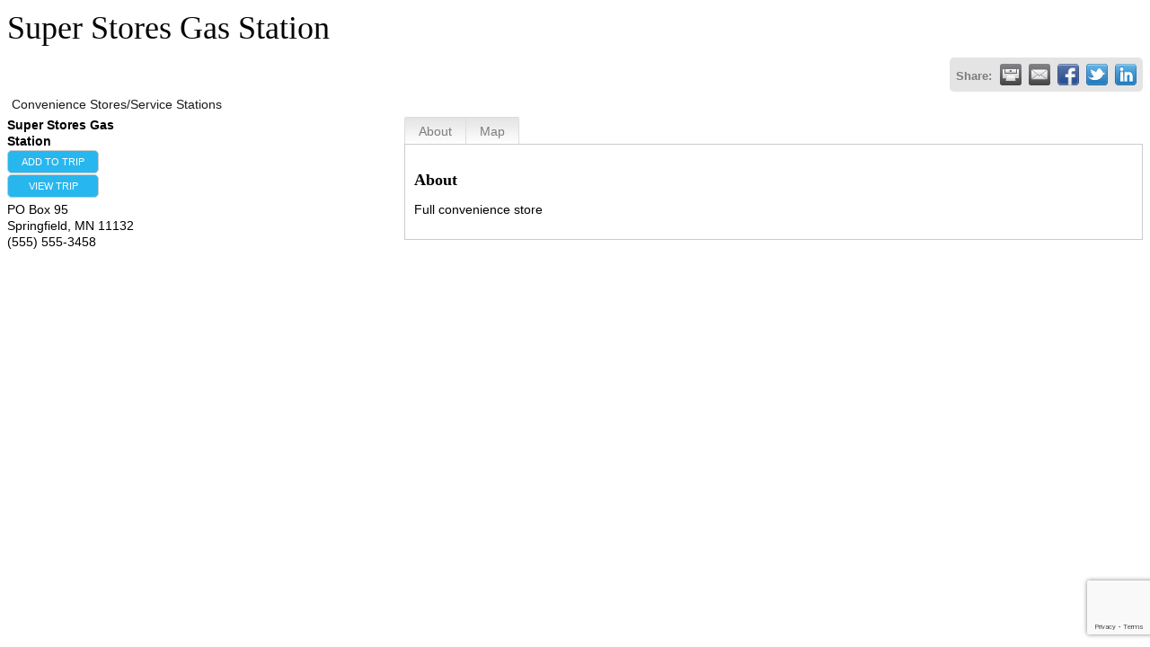

--- FILE ---
content_type: text/html; charset=utf-8
request_url: https://www.google.com/recaptcha/enterprise/anchor?ar=1&k=6LfI_T8rAAAAAMkWHrLP_GfSf3tLy9tKa839wcWa&co=aHR0cDovL2tiLm1pY3JvbmV0b25saW5lLmNvbTo4MA..&hl=en&v=PoyoqOPhxBO7pBk68S4YbpHZ&size=invisible&anchor-ms=20000&execute-ms=30000&cb=2ly5qtiw26n3
body_size: 48937
content:
<!DOCTYPE HTML><html dir="ltr" lang="en"><head><meta http-equiv="Content-Type" content="text/html; charset=UTF-8">
<meta http-equiv="X-UA-Compatible" content="IE=edge">
<title>reCAPTCHA</title>
<style type="text/css">
/* cyrillic-ext */
@font-face {
  font-family: 'Roboto';
  font-style: normal;
  font-weight: 400;
  font-stretch: 100%;
  src: url(//fonts.gstatic.com/s/roboto/v48/KFO7CnqEu92Fr1ME7kSn66aGLdTylUAMa3GUBHMdazTgWw.woff2) format('woff2');
  unicode-range: U+0460-052F, U+1C80-1C8A, U+20B4, U+2DE0-2DFF, U+A640-A69F, U+FE2E-FE2F;
}
/* cyrillic */
@font-face {
  font-family: 'Roboto';
  font-style: normal;
  font-weight: 400;
  font-stretch: 100%;
  src: url(//fonts.gstatic.com/s/roboto/v48/KFO7CnqEu92Fr1ME7kSn66aGLdTylUAMa3iUBHMdazTgWw.woff2) format('woff2');
  unicode-range: U+0301, U+0400-045F, U+0490-0491, U+04B0-04B1, U+2116;
}
/* greek-ext */
@font-face {
  font-family: 'Roboto';
  font-style: normal;
  font-weight: 400;
  font-stretch: 100%;
  src: url(//fonts.gstatic.com/s/roboto/v48/KFO7CnqEu92Fr1ME7kSn66aGLdTylUAMa3CUBHMdazTgWw.woff2) format('woff2');
  unicode-range: U+1F00-1FFF;
}
/* greek */
@font-face {
  font-family: 'Roboto';
  font-style: normal;
  font-weight: 400;
  font-stretch: 100%;
  src: url(//fonts.gstatic.com/s/roboto/v48/KFO7CnqEu92Fr1ME7kSn66aGLdTylUAMa3-UBHMdazTgWw.woff2) format('woff2');
  unicode-range: U+0370-0377, U+037A-037F, U+0384-038A, U+038C, U+038E-03A1, U+03A3-03FF;
}
/* math */
@font-face {
  font-family: 'Roboto';
  font-style: normal;
  font-weight: 400;
  font-stretch: 100%;
  src: url(//fonts.gstatic.com/s/roboto/v48/KFO7CnqEu92Fr1ME7kSn66aGLdTylUAMawCUBHMdazTgWw.woff2) format('woff2');
  unicode-range: U+0302-0303, U+0305, U+0307-0308, U+0310, U+0312, U+0315, U+031A, U+0326-0327, U+032C, U+032F-0330, U+0332-0333, U+0338, U+033A, U+0346, U+034D, U+0391-03A1, U+03A3-03A9, U+03B1-03C9, U+03D1, U+03D5-03D6, U+03F0-03F1, U+03F4-03F5, U+2016-2017, U+2034-2038, U+203C, U+2040, U+2043, U+2047, U+2050, U+2057, U+205F, U+2070-2071, U+2074-208E, U+2090-209C, U+20D0-20DC, U+20E1, U+20E5-20EF, U+2100-2112, U+2114-2115, U+2117-2121, U+2123-214F, U+2190, U+2192, U+2194-21AE, U+21B0-21E5, U+21F1-21F2, U+21F4-2211, U+2213-2214, U+2216-22FF, U+2308-230B, U+2310, U+2319, U+231C-2321, U+2336-237A, U+237C, U+2395, U+239B-23B7, U+23D0, U+23DC-23E1, U+2474-2475, U+25AF, U+25B3, U+25B7, U+25BD, U+25C1, U+25CA, U+25CC, U+25FB, U+266D-266F, U+27C0-27FF, U+2900-2AFF, U+2B0E-2B11, U+2B30-2B4C, U+2BFE, U+3030, U+FF5B, U+FF5D, U+1D400-1D7FF, U+1EE00-1EEFF;
}
/* symbols */
@font-face {
  font-family: 'Roboto';
  font-style: normal;
  font-weight: 400;
  font-stretch: 100%;
  src: url(//fonts.gstatic.com/s/roboto/v48/KFO7CnqEu92Fr1ME7kSn66aGLdTylUAMaxKUBHMdazTgWw.woff2) format('woff2');
  unicode-range: U+0001-000C, U+000E-001F, U+007F-009F, U+20DD-20E0, U+20E2-20E4, U+2150-218F, U+2190, U+2192, U+2194-2199, U+21AF, U+21E6-21F0, U+21F3, U+2218-2219, U+2299, U+22C4-22C6, U+2300-243F, U+2440-244A, U+2460-24FF, U+25A0-27BF, U+2800-28FF, U+2921-2922, U+2981, U+29BF, U+29EB, U+2B00-2BFF, U+4DC0-4DFF, U+FFF9-FFFB, U+10140-1018E, U+10190-1019C, U+101A0, U+101D0-101FD, U+102E0-102FB, U+10E60-10E7E, U+1D2C0-1D2D3, U+1D2E0-1D37F, U+1F000-1F0FF, U+1F100-1F1AD, U+1F1E6-1F1FF, U+1F30D-1F30F, U+1F315, U+1F31C, U+1F31E, U+1F320-1F32C, U+1F336, U+1F378, U+1F37D, U+1F382, U+1F393-1F39F, U+1F3A7-1F3A8, U+1F3AC-1F3AF, U+1F3C2, U+1F3C4-1F3C6, U+1F3CA-1F3CE, U+1F3D4-1F3E0, U+1F3ED, U+1F3F1-1F3F3, U+1F3F5-1F3F7, U+1F408, U+1F415, U+1F41F, U+1F426, U+1F43F, U+1F441-1F442, U+1F444, U+1F446-1F449, U+1F44C-1F44E, U+1F453, U+1F46A, U+1F47D, U+1F4A3, U+1F4B0, U+1F4B3, U+1F4B9, U+1F4BB, U+1F4BF, U+1F4C8-1F4CB, U+1F4D6, U+1F4DA, U+1F4DF, U+1F4E3-1F4E6, U+1F4EA-1F4ED, U+1F4F7, U+1F4F9-1F4FB, U+1F4FD-1F4FE, U+1F503, U+1F507-1F50B, U+1F50D, U+1F512-1F513, U+1F53E-1F54A, U+1F54F-1F5FA, U+1F610, U+1F650-1F67F, U+1F687, U+1F68D, U+1F691, U+1F694, U+1F698, U+1F6AD, U+1F6B2, U+1F6B9-1F6BA, U+1F6BC, U+1F6C6-1F6CF, U+1F6D3-1F6D7, U+1F6E0-1F6EA, U+1F6F0-1F6F3, U+1F6F7-1F6FC, U+1F700-1F7FF, U+1F800-1F80B, U+1F810-1F847, U+1F850-1F859, U+1F860-1F887, U+1F890-1F8AD, U+1F8B0-1F8BB, U+1F8C0-1F8C1, U+1F900-1F90B, U+1F93B, U+1F946, U+1F984, U+1F996, U+1F9E9, U+1FA00-1FA6F, U+1FA70-1FA7C, U+1FA80-1FA89, U+1FA8F-1FAC6, U+1FACE-1FADC, U+1FADF-1FAE9, U+1FAF0-1FAF8, U+1FB00-1FBFF;
}
/* vietnamese */
@font-face {
  font-family: 'Roboto';
  font-style: normal;
  font-weight: 400;
  font-stretch: 100%;
  src: url(//fonts.gstatic.com/s/roboto/v48/KFO7CnqEu92Fr1ME7kSn66aGLdTylUAMa3OUBHMdazTgWw.woff2) format('woff2');
  unicode-range: U+0102-0103, U+0110-0111, U+0128-0129, U+0168-0169, U+01A0-01A1, U+01AF-01B0, U+0300-0301, U+0303-0304, U+0308-0309, U+0323, U+0329, U+1EA0-1EF9, U+20AB;
}
/* latin-ext */
@font-face {
  font-family: 'Roboto';
  font-style: normal;
  font-weight: 400;
  font-stretch: 100%;
  src: url(//fonts.gstatic.com/s/roboto/v48/KFO7CnqEu92Fr1ME7kSn66aGLdTylUAMa3KUBHMdazTgWw.woff2) format('woff2');
  unicode-range: U+0100-02BA, U+02BD-02C5, U+02C7-02CC, U+02CE-02D7, U+02DD-02FF, U+0304, U+0308, U+0329, U+1D00-1DBF, U+1E00-1E9F, U+1EF2-1EFF, U+2020, U+20A0-20AB, U+20AD-20C0, U+2113, U+2C60-2C7F, U+A720-A7FF;
}
/* latin */
@font-face {
  font-family: 'Roboto';
  font-style: normal;
  font-weight: 400;
  font-stretch: 100%;
  src: url(//fonts.gstatic.com/s/roboto/v48/KFO7CnqEu92Fr1ME7kSn66aGLdTylUAMa3yUBHMdazQ.woff2) format('woff2');
  unicode-range: U+0000-00FF, U+0131, U+0152-0153, U+02BB-02BC, U+02C6, U+02DA, U+02DC, U+0304, U+0308, U+0329, U+2000-206F, U+20AC, U+2122, U+2191, U+2193, U+2212, U+2215, U+FEFF, U+FFFD;
}
/* cyrillic-ext */
@font-face {
  font-family: 'Roboto';
  font-style: normal;
  font-weight: 500;
  font-stretch: 100%;
  src: url(//fonts.gstatic.com/s/roboto/v48/KFO7CnqEu92Fr1ME7kSn66aGLdTylUAMa3GUBHMdazTgWw.woff2) format('woff2');
  unicode-range: U+0460-052F, U+1C80-1C8A, U+20B4, U+2DE0-2DFF, U+A640-A69F, U+FE2E-FE2F;
}
/* cyrillic */
@font-face {
  font-family: 'Roboto';
  font-style: normal;
  font-weight: 500;
  font-stretch: 100%;
  src: url(//fonts.gstatic.com/s/roboto/v48/KFO7CnqEu92Fr1ME7kSn66aGLdTylUAMa3iUBHMdazTgWw.woff2) format('woff2');
  unicode-range: U+0301, U+0400-045F, U+0490-0491, U+04B0-04B1, U+2116;
}
/* greek-ext */
@font-face {
  font-family: 'Roboto';
  font-style: normal;
  font-weight: 500;
  font-stretch: 100%;
  src: url(//fonts.gstatic.com/s/roboto/v48/KFO7CnqEu92Fr1ME7kSn66aGLdTylUAMa3CUBHMdazTgWw.woff2) format('woff2');
  unicode-range: U+1F00-1FFF;
}
/* greek */
@font-face {
  font-family: 'Roboto';
  font-style: normal;
  font-weight: 500;
  font-stretch: 100%;
  src: url(//fonts.gstatic.com/s/roboto/v48/KFO7CnqEu92Fr1ME7kSn66aGLdTylUAMa3-UBHMdazTgWw.woff2) format('woff2');
  unicode-range: U+0370-0377, U+037A-037F, U+0384-038A, U+038C, U+038E-03A1, U+03A3-03FF;
}
/* math */
@font-face {
  font-family: 'Roboto';
  font-style: normal;
  font-weight: 500;
  font-stretch: 100%;
  src: url(//fonts.gstatic.com/s/roboto/v48/KFO7CnqEu92Fr1ME7kSn66aGLdTylUAMawCUBHMdazTgWw.woff2) format('woff2');
  unicode-range: U+0302-0303, U+0305, U+0307-0308, U+0310, U+0312, U+0315, U+031A, U+0326-0327, U+032C, U+032F-0330, U+0332-0333, U+0338, U+033A, U+0346, U+034D, U+0391-03A1, U+03A3-03A9, U+03B1-03C9, U+03D1, U+03D5-03D6, U+03F0-03F1, U+03F4-03F5, U+2016-2017, U+2034-2038, U+203C, U+2040, U+2043, U+2047, U+2050, U+2057, U+205F, U+2070-2071, U+2074-208E, U+2090-209C, U+20D0-20DC, U+20E1, U+20E5-20EF, U+2100-2112, U+2114-2115, U+2117-2121, U+2123-214F, U+2190, U+2192, U+2194-21AE, U+21B0-21E5, U+21F1-21F2, U+21F4-2211, U+2213-2214, U+2216-22FF, U+2308-230B, U+2310, U+2319, U+231C-2321, U+2336-237A, U+237C, U+2395, U+239B-23B7, U+23D0, U+23DC-23E1, U+2474-2475, U+25AF, U+25B3, U+25B7, U+25BD, U+25C1, U+25CA, U+25CC, U+25FB, U+266D-266F, U+27C0-27FF, U+2900-2AFF, U+2B0E-2B11, U+2B30-2B4C, U+2BFE, U+3030, U+FF5B, U+FF5D, U+1D400-1D7FF, U+1EE00-1EEFF;
}
/* symbols */
@font-face {
  font-family: 'Roboto';
  font-style: normal;
  font-weight: 500;
  font-stretch: 100%;
  src: url(//fonts.gstatic.com/s/roboto/v48/KFO7CnqEu92Fr1ME7kSn66aGLdTylUAMaxKUBHMdazTgWw.woff2) format('woff2');
  unicode-range: U+0001-000C, U+000E-001F, U+007F-009F, U+20DD-20E0, U+20E2-20E4, U+2150-218F, U+2190, U+2192, U+2194-2199, U+21AF, U+21E6-21F0, U+21F3, U+2218-2219, U+2299, U+22C4-22C6, U+2300-243F, U+2440-244A, U+2460-24FF, U+25A0-27BF, U+2800-28FF, U+2921-2922, U+2981, U+29BF, U+29EB, U+2B00-2BFF, U+4DC0-4DFF, U+FFF9-FFFB, U+10140-1018E, U+10190-1019C, U+101A0, U+101D0-101FD, U+102E0-102FB, U+10E60-10E7E, U+1D2C0-1D2D3, U+1D2E0-1D37F, U+1F000-1F0FF, U+1F100-1F1AD, U+1F1E6-1F1FF, U+1F30D-1F30F, U+1F315, U+1F31C, U+1F31E, U+1F320-1F32C, U+1F336, U+1F378, U+1F37D, U+1F382, U+1F393-1F39F, U+1F3A7-1F3A8, U+1F3AC-1F3AF, U+1F3C2, U+1F3C4-1F3C6, U+1F3CA-1F3CE, U+1F3D4-1F3E0, U+1F3ED, U+1F3F1-1F3F3, U+1F3F5-1F3F7, U+1F408, U+1F415, U+1F41F, U+1F426, U+1F43F, U+1F441-1F442, U+1F444, U+1F446-1F449, U+1F44C-1F44E, U+1F453, U+1F46A, U+1F47D, U+1F4A3, U+1F4B0, U+1F4B3, U+1F4B9, U+1F4BB, U+1F4BF, U+1F4C8-1F4CB, U+1F4D6, U+1F4DA, U+1F4DF, U+1F4E3-1F4E6, U+1F4EA-1F4ED, U+1F4F7, U+1F4F9-1F4FB, U+1F4FD-1F4FE, U+1F503, U+1F507-1F50B, U+1F50D, U+1F512-1F513, U+1F53E-1F54A, U+1F54F-1F5FA, U+1F610, U+1F650-1F67F, U+1F687, U+1F68D, U+1F691, U+1F694, U+1F698, U+1F6AD, U+1F6B2, U+1F6B9-1F6BA, U+1F6BC, U+1F6C6-1F6CF, U+1F6D3-1F6D7, U+1F6E0-1F6EA, U+1F6F0-1F6F3, U+1F6F7-1F6FC, U+1F700-1F7FF, U+1F800-1F80B, U+1F810-1F847, U+1F850-1F859, U+1F860-1F887, U+1F890-1F8AD, U+1F8B0-1F8BB, U+1F8C0-1F8C1, U+1F900-1F90B, U+1F93B, U+1F946, U+1F984, U+1F996, U+1F9E9, U+1FA00-1FA6F, U+1FA70-1FA7C, U+1FA80-1FA89, U+1FA8F-1FAC6, U+1FACE-1FADC, U+1FADF-1FAE9, U+1FAF0-1FAF8, U+1FB00-1FBFF;
}
/* vietnamese */
@font-face {
  font-family: 'Roboto';
  font-style: normal;
  font-weight: 500;
  font-stretch: 100%;
  src: url(//fonts.gstatic.com/s/roboto/v48/KFO7CnqEu92Fr1ME7kSn66aGLdTylUAMa3OUBHMdazTgWw.woff2) format('woff2');
  unicode-range: U+0102-0103, U+0110-0111, U+0128-0129, U+0168-0169, U+01A0-01A1, U+01AF-01B0, U+0300-0301, U+0303-0304, U+0308-0309, U+0323, U+0329, U+1EA0-1EF9, U+20AB;
}
/* latin-ext */
@font-face {
  font-family: 'Roboto';
  font-style: normal;
  font-weight: 500;
  font-stretch: 100%;
  src: url(//fonts.gstatic.com/s/roboto/v48/KFO7CnqEu92Fr1ME7kSn66aGLdTylUAMa3KUBHMdazTgWw.woff2) format('woff2');
  unicode-range: U+0100-02BA, U+02BD-02C5, U+02C7-02CC, U+02CE-02D7, U+02DD-02FF, U+0304, U+0308, U+0329, U+1D00-1DBF, U+1E00-1E9F, U+1EF2-1EFF, U+2020, U+20A0-20AB, U+20AD-20C0, U+2113, U+2C60-2C7F, U+A720-A7FF;
}
/* latin */
@font-face {
  font-family: 'Roboto';
  font-style: normal;
  font-weight: 500;
  font-stretch: 100%;
  src: url(//fonts.gstatic.com/s/roboto/v48/KFO7CnqEu92Fr1ME7kSn66aGLdTylUAMa3yUBHMdazQ.woff2) format('woff2');
  unicode-range: U+0000-00FF, U+0131, U+0152-0153, U+02BB-02BC, U+02C6, U+02DA, U+02DC, U+0304, U+0308, U+0329, U+2000-206F, U+20AC, U+2122, U+2191, U+2193, U+2212, U+2215, U+FEFF, U+FFFD;
}
/* cyrillic-ext */
@font-face {
  font-family: 'Roboto';
  font-style: normal;
  font-weight: 900;
  font-stretch: 100%;
  src: url(//fonts.gstatic.com/s/roboto/v48/KFO7CnqEu92Fr1ME7kSn66aGLdTylUAMa3GUBHMdazTgWw.woff2) format('woff2');
  unicode-range: U+0460-052F, U+1C80-1C8A, U+20B4, U+2DE0-2DFF, U+A640-A69F, U+FE2E-FE2F;
}
/* cyrillic */
@font-face {
  font-family: 'Roboto';
  font-style: normal;
  font-weight: 900;
  font-stretch: 100%;
  src: url(//fonts.gstatic.com/s/roboto/v48/KFO7CnqEu92Fr1ME7kSn66aGLdTylUAMa3iUBHMdazTgWw.woff2) format('woff2');
  unicode-range: U+0301, U+0400-045F, U+0490-0491, U+04B0-04B1, U+2116;
}
/* greek-ext */
@font-face {
  font-family: 'Roboto';
  font-style: normal;
  font-weight: 900;
  font-stretch: 100%;
  src: url(//fonts.gstatic.com/s/roboto/v48/KFO7CnqEu92Fr1ME7kSn66aGLdTylUAMa3CUBHMdazTgWw.woff2) format('woff2');
  unicode-range: U+1F00-1FFF;
}
/* greek */
@font-face {
  font-family: 'Roboto';
  font-style: normal;
  font-weight: 900;
  font-stretch: 100%;
  src: url(//fonts.gstatic.com/s/roboto/v48/KFO7CnqEu92Fr1ME7kSn66aGLdTylUAMa3-UBHMdazTgWw.woff2) format('woff2');
  unicode-range: U+0370-0377, U+037A-037F, U+0384-038A, U+038C, U+038E-03A1, U+03A3-03FF;
}
/* math */
@font-face {
  font-family: 'Roboto';
  font-style: normal;
  font-weight: 900;
  font-stretch: 100%;
  src: url(//fonts.gstatic.com/s/roboto/v48/KFO7CnqEu92Fr1ME7kSn66aGLdTylUAMawCUBHMdazTgWw.woff2) format('woff2');
  unicode-range: U+0302-0303, U+0305, U+0307-0308, U+0310, U+0312, U+0315, U+031A, U+0326-0327, U+032C, U+032F-0330, U+0332-0333, U+0338, U+033A, U+0346, U+034D, U+0391-03A1, U+03A3-03A9, U+03B1-03C9, U+03D1, U+03D5-03D6, U+03F0-03F1, U+03F4-03F5, U+2016-2017, U+2034-2038, U+203C, U+2040, U+2043, U+2047, U+2050, U+2057, U+205F, U+2070-2071, U+2074-208E, U+2090-209C, U+20D0-20DC, U+20E1, U+20E5-20EF, U+2100-2112, U+2114-2115, U+2117-2121, U+2123-214F, U+2190, U+2192, U+2194-21AE, U+21B0-21E5, U+21F1-21F2, U+21F4-2211, U+2213-2214, U+2216-22FF, U+2308-230B, U+2310, U+2319, U+231C-2321, U+2336-237A, U+237C, U+2395, U+239B-23B7, U+23D0, U+23DC-23E1, U+2474-2475, U+25AF, U+25B3, U+25B7, U+25BD, U+25C1, U+25CA, U+25CC, U+25FB, U+266D-266F, U+27C0-27FF, U+2900-2AFF, U+2B0E-2B11, U+2B30-2B4C, U+2BFE, U+3030, U+FF5B, U+FF5D, U+1D400-1D7FF, U+1EE00-1EEFF;
}
/* symbols */
@font-face {
  font-family: 'Roboto';
  font-style: normal;
  font-weight: 900;
  font-stretch: 100%;
  src: url(//fonts.gstatic.com/s/roboto/v48/KFO7CnqEu92Fr1ME7kSn66aGLdTylUAMaxKUBHMdazTgWw.woff2) format('woff2');
  unicode-range: U+0001-000C, U+000E-001F, U+007F-009F, U+20DD-20E0, U+20E2-20E4, U+2150-218F, U+2190, U+2192, U+2194-2199, U+21AF, U+21E6-21F0, U+21F3, U+2218-2219, U+2299, U+22C4-22C6, U+2300-243F, U+2440-244A, U+2460-24FF, U+25A0-27BF, U+2800-28FF, U+2921-2922, U+2981, U+29BF, U+29EB, U+2B00-2BFF, U+4DC0-4DFF, U+FFF9-FFFB, U+10140-1018E, U+10190-1019C, U+101A0, U+101D0-101FD, U+102E0-102FB, U+10E60-10E7E, U+1D2C0-1D2D3, U+1D2E0-1D37F, U+1F000-1F0FF, U+1F100-1F1AD, U+1F1E6-1F1FF, U+1F30D-1F30F, U+1F315, U+1F31C, U+1F31E, U+1F320-1F32C, U+1F336, U+1F378, U+1F37D, U+1F382, U+1F393-1F39F, U+1F3A7-1F3A8, U+1F3AC-1F3AF, U+1F3C2, U+1F3C4-1F3C6, U+1F3CA-1F3CE, U+1F3D4-1F3E0, U+1F3ED, U+1F3F1-1F3F3, U+1F3F5-1F3F7, U+1F408, U+1F415, U+1F41F, U+1F426, U+1F43F, U+1F441-1F442, U+1F444, U+1F446-1F449, U+1F44C-1F44E, U+1F453, U+1F46A, U+1F47D, U+1F4A3, U+1F4B0, U+1F4B3, U+1F4B9, U+1F4BB, U+1F4BF, U+1F4C8-1F4CB, U+1F4D6, U+1F4DA, U+1F4DF, U+1F4E3-1F4E6, U+1F4EA-1F4ED, U+1F4F7, U+1F4F9-1F4FB, U+1F4FD-1F4FE, U+1F503, U+1F507-1F50B, U+1F50D, U+1F512-1F513, U+1F53E-1F54A, U+1F54F-1F5FA, U+1F610, U+1F650-1F67F, U+1F687, U+1F68D, U+1F691, U+1F694, U+1F698, U+1F6AD, U+1F6B2, U+1F6B9-1F6BA, U+1F6BC, U+1F6C6-1F6CF, U+1F6D3-1F6D7, U+1F6E0-1F6EA, U+1F6F0-1F6F3, U+1F6F7-1F6FC, U+1F700-1F7FF, U+1F800-1F80B, U+1F810-1F847, U+1F850-1F859, U+1F860-1F887, U+1F890-1F8AD, U+1F8B0-1F8BB, U+1F8C0-1F8C1, U+1F900-1F90B, U+1F93B, U+1F946, U+1F984, U+1F996, U+1F9E9, U+1FA00-1FA6F, U+1FA70-1FA7C, U+1FA80-1FA89, U+1FA8F-1FAC6, U+1FACE-1FADC, U+1FADF-1FAE9, U+1FAF0-1FAF8, U+1FB00-1FBFF;
}
/* vietnamese */
@font-face {
  font-family: 'Roboto';
  font-style: normal;
  font-weight: 900;
  font-stretch: 100%;
  src: url(//fonts.gstatic.com/s/roboto/v48/KFO7CnqEu92Fr1ME7kSn66aGLdTylUAMa3OUBHMdazTgWw.woff2) format('woff2');
  unicode-range: U+0102-0103, U+0110-0111, U+0128-0129, U+0168-0169, U+01A0-01A1, U+01AF-01B0, U+0300-0301, U+0303-0304, U+0308-0309, U+0323, U+0329, U+1EA0-1EF9, U+20AB;
}
/* latin-ext */
@font-face {
  font-family: 'Roboto';
  font-style: normal;
  font-weight: 900;
  font-stretch: 100%;
  src: url(//fonts.gstatic.com/s/roboto/v48/KFO7CnqEu92Fr1ME7kSn66aGLdTylUAMa3KUBHMdazTgWw.woff2) format('woff2');
  unicode-range: U+0100-02BA, U+02BD-02C5, U+02C7-02CC, U+02CE-02D7, U+02DD-02FF, U+0304, U+0308, U+0329, U+1D00-1DBF, U+1E00-1E9F, U+1EF2-1EFF, U+2020, U+20A0-20AB, U+20AD-20C0, U+2113, U+2C60-2C7F, U+A720-A7FF;
}
/* latin */
@font-face {
  font-family: 'Roboto';
  font-style: normal;
  font-weight: 900;
  font-stretch: 100%;
  src: url(//fonts.gstatic.com/s/roboto/v48/KFO7CnqEu92Fr1ME7kSn66aGLdTylUAMa3yUBHMdazQ.woff2) format('woff2');
  unicode-range: U+0000-00FF, U+0131, U+0152-0153, U+02BB-02BC, U+02C6, U+02DA, U+02DC, U+0304, U+0308, U+0329, U+2000-206F, U+20AC, U+2122, U+2191, U+2193, U+2212, U+2215, U+FEFF, U+FFFD;
}

</style>
<link rel="stylesheet" type="text/css" href="https://www.gstatic.com/recaptcha/releases/PoyoqOPhxBO7pBk68S4YbpHZ/styles__ltr.css">
<script nonce="xfVmSTW-zdplO_pBUSHN4A" type="text/javascript">window['__recaptcha_api'] = 'https://www.google.com/recaptcha/enterprise/';</script>
<script type="text/javascript" src="https://www.gstatic.com/recaptcha/releases/PoyoqOPhxBO7pBk68S4YbpHZ/recaptcha__en.js" nonce="xfVmSTW-zdplO_pBUSHN4A">
      
    </script></head>
<body><div id="rc-anchor-alert" class="rc-anchor-alert"></div>
<input type="hidden" id="recaptcha-token" value="[base64]">
<script type="text/javascript" nonce="xfVmSTW-zdplO_pBUSHN4A">
      recaptcha.anchor.Main.init("[\x22ainput\x22,[\x22bgdata\x22,\x22\x22,\[base64]/[base64]/[base64]/[base64]/[base64]/[base64]/[base64]/[base64]/[base64]/[base64]\\u003d\x22,\[base64]\\u003d\\u003d\x22,\x22P8KyeV7Ch0IYRcK4w6LDqUlmFngBw5PClA12woEGwpjCkVTDmkVrGcKQSlbCj8K7wqk/bTHDpjfClhpUwrHDmMKEacOHw7xpw7rCisKII2ogJ8Odw7bCusKUVcOLZzPDrVU1Z8K6w5/[base64]/Di8KxwpvDqxY0wowQKFDDnCE9wpfDlhTDlU5DwpDDtlXDvj3CmsKzw5EVHcOSEMKLw4rDtsKsWXgKw6XDi8OsJi08aMOXZDnDsDIuw7HDuUJUS8Odwq5wAirDjXZ5w43DmMOwwocfwr5uwr7Do8OwwqtaF0XCigx+wp5Tw47CtMObTMKdw7jDlsKJIwx/w44mBMKuDRTDo2R6S03Cu8KCVF3Dv8Kww4bDkD9RwrzCv8OPwrAYw5XClMOkw6PCqMKNBMKkYkRhcMOywqoxb2zCsMOTwpfCr0nDlcOuw5DCpMKpYlBcWgDCuzTCv8KDAyjDgC7DlwbDiMOPw6pSwqVYw7nCnMKEwqLCnsKtWFjDqMKAw6tZHAwKwoU4NMOBJ8KVKMK/wpxOwr/DpcOpw6JdZsKkwrnDuRwbwovDg8OYWsKqwqQ+dsOLZ8KxEcOqYcOhw5DDqF7DjMKiKsKXfBvCqg/[base64]/DmMKawrzCjcK3HhM7wqBgVV7DvlDCjFzCkjDDvFDDq8OQTA4Vw7bCo3LDhlINaRPCn8OZFcO9wq/[base64]/Cq8K+X37Cv8KOK3QZwrjDp8OKwpvDl8OMFmUtcsKrw618FgpZwpctGMKlQ8Kkwr16X8KVAjQLf8OJHMK6w5XCgsOtw4F/SsOODRnCosOQCT3DtcKdwovCokPCksKgEWpyPMOVw5LDlVgrw4fCgsOudsO7w6pMGcKXYEfCm8KAwoPCvw/CkhIawp4IR0gUw5LCgSdqw6thw5HCgsKFw43Dn8OyC3g8w5NFwqZbBsKiUHnCsT/Cvi14w53Cl8KuPcKMQ1pFwp17w7/[base64]/DrMOlw6bCvcOoMWDCnFMlecKFXw1xTcO8Z8Otwr7DhcKwaxHCry3Dvw7CkE5Qwq0ZwowGJ8OMw6vDnnATY1pew7N1Yj1tw43Co0E5wq0Cw4cqw6VWOcO6PS4twp/[base64]/Dn8ObAsOsZcKOG8OSEMOgaDvCh8OaOMO/w5UdDT0GwpvCvEXDkB7DrcOlMQDDnXgBwq9/NsKfwq0Zw5huWMKEE8OIGgQ0FwMuw5Mcw7zDuibDgEMpw63CsMObTSocbsORwpHCo3E4w4QxbsOUw7zCvMKtwqDCmmvCrSBgV0ksWcK6P8KQS8OmTMKlwr5Pw6xRw5UofcOtw5x5HsOoTm9MYcO3wrwgw5bCsCkIfwpkw6hnwpjChDpwwp/Dl8OnZAY0OsKfQX7CuRTCgsKtWMOEPGLDkkPCvMKQUMK1wqlhwpTCgMKjDnbCncObfEU+woJcThzDs37DpyTDtXfCikRdw4Qnw5d5w6htw4Ahw7bDk8OadcKwbsKwwo/CpsOdwqp6OcO6TxzDisKEw4jCi8OUwp4efzXCiFDCn8K8P3wEwpzDo8KmM0jCmVbDp2lDw4bCpcKxfw5pY3kfwr4iw57CkjA/w7p4dMKRwro8w5xMw5LCrxIRw6BCw7HCmRV1GsO+LMO9IDvDk2Z2CcK8woN3w4PCn3NAw4NPwpIvBcK/w49gw5TDmMKdwoRlSVrCpH/CkcOdUUnCisOFFHjCu8KhwpBZZ2wIFT1lw5M/TsKMHkdcPXQAMcOIKMK2w4o+biTDiGEYw5J+wqRew63CqU7Cv8OlRGY+BMKfMHdSN2bDmUxhCcKuw6wyRcKVdVfCpRoBBSvDhcOaw4zDoMKYw5DDsG/DlsKQHkTCm8OMwqXDjMKVw4dnKlkBw7VYIcKHwrM5w6o+dcKLLTPDgsKew7zDgcOFwqXDiA9Uw6wJE8OHw4vDgQXDqsObE8OZwoVtw6g4w497wqBGAXLDjFAJw6kCa8Oyw6JUIcK+TsOuHBJ9w7rDmA/[base64]/CosKNw5HCgQFjwpfCjAxxO8ObESR+wrHDp8Osw67DhTl2V8OZD8OYw6h0VsKSEHdfwoo5fMOgw5pQw4ciw7XCq0s4w7PDm8KDw4/CkMOqFh8uC8OMMxbDsXTDuwdYwqPDo8KIwq/CoBjDtsK1LSXDr8Oew7nCqMO3MxDCmhvDhGMbwqPClMK5AsKoAMKNwp58w4nCn8OTwrhVw5rCvcK9wqfCuh7DhxJMUMO0wqsoCkjCiMKfw7HCj8OLwobCp1/DssO9w5TCl1TDrcOyw7XDpMKNw6ktBANOKsOAwowGwpx8NsOeBCo9dMKoHEvDgsK8M8K/[base64]/w4XDm2HCpGbDllvDu8KnwrkKworCnMK2wppXeDBwBMO/EksiwqTCkCdxRRpTRsOHHcOewonDujAdwrfDtB5Gw73DgsOBwqN/wrPCkEDCnHXCuMKFZMKmCcOXw5ALwr1ZwqvCpcK9Q3JsURPCjcKCw7h+w6/CqiQRwrt9LMK2wqDDncKGMsKQwoTDr8K7w6E8w5JqOll9wq0FOwPCp0LDmMOhOFbCjm7Dh0FBOcORwp7DsGw3wqHCisKyC1Rqw7XDiMOLfcKRaSzCiF/CqA5RwpEMZm7CmsOnw7NOIQvDtkHDm8O2Eh/DtsKyTEVoUMKZbQZMwqbCh8KGb29VwoV5ZXkNwrg3WArCmMKdw6IUFcKfwoXCrcO4VVXDk8OYw4LCsUjDusKnwoALw68qfi3DjcOofMOeTQLDssKZPzvChcOkwp15SR4Lw6s8S0J3eMO8woRxwpjDrMOPw7p0djrCgX4lwrJ9w7wzw6Uaw4s8w4/ChMOWw5AfeMKCEx3Dg8K3w79fwofDjnTDjcOsw6I/I0Nkw7bDscKkw7BgDBdww7nCkHrCu8OQf8KFw6XCj2RowpZGw5RFwqbCrMKQw5BwRHTDghHDriHCmcOTccKAwqpNwr/Di8OmeQPClTvDnnTCj3/DocO9XMOkKcK5S0DCv8KBwpTClMKKcsKuw5fCpsK6TcKPQcK7P8OzwphVF8OjQcOvw6rCn8KzwoIcwpNiwrAIw5A/[base64]/CqWZAG8KFw7hzwpvDrMKMK8K1PxnCoSjCviLDjmc5PcKCfAbCtsKvwopwwrAzQsK5w7PCiRnDrsOFAWXCrVAXVcK/UcKRZT/CgQHDr3XDhmIzZ8KxwrPCsCdkDj9KXCE9AVF4wpdlEj3CgFrDpcO/wq7CuGYhfQLDkhkmBWrClcO+w64GSsKBZF8ewrtFWnFmw4nDssO2w7vDoSU5woxTGD8Iwp9jw4nCnSBywqFJHcKNwojCpsOAw4J9w6pFAMKdwqzDtcKDJsOxwozDm13DhgPCicOlw4zCmgsibAYZwo/CjRXCsMKhUDjDsSsVw7DDvAfCvTdMw4lZwq3CgsO+woRmwovCrQ/DnsO8wq0jDyQxwq4MdsKSw7DCn3bDgEvCjzPCscOjw6JWwonDhcOkw6vCsD9lWcOwwpvDqsKBwosHCGjCscOywpgtD8O/wrrCmsOMwrrDq8KCwqDCnk7CmsKrw5F8w5BlwoEBHcOTDsOUwrl+dsKfw6nCjcOxw4kGbgE5VA/Dsg/[base64]/CjcOFJ8O4CsO5FsKScMOCwrRSZ8ONHEYuWsKnwrTCu8ObwrDDvMKGw6PCtMKDRV96f3/[base64]/DqS5zw4kOw4PDiMOiw6/[base64]/DsOTw5dkw7ZieMKyw7gZw6pKXw41wqFdw7PDh8Olwqh0woLCiMO+wqRbw63DoEPDjMOSwonDrWBLQcKAw6TDuGhHw512LMO0w7tTMMKuDQtOw7UbfcOsERJYw4cww6IpwoNAdDBxSAXDg8KIV1jCrjIsw7/DksKcw67DqkjDoWTCgsKJwp0nw4PDm11rGcK+w40Lw7DCrj/DmDfDo8Oqw5bCpxTCscOmwoHDpXTDicO+woHCn8KKwqbCqActWcO0w4cFw7jCocKcW3fCn8KQfVbDiyrDkDAtwoTDrDHDlFLDl8KKQE/DkcOEw4cueMOPSiYZYlfDmnlrwpJZPETDmF7Dp8OAw5sFwqRww75hDsO9wrdKOMK9wrwOfCAEw6bClMK6eMO3VmQxwo9GGsKwwqx/Hxxmw5vCm8OPw4APEmzDn8OeRMOEwr3Cv8OSw7LDijDDtcKhBCrCqUjClmTCnmBeAMOyw4bCry7DonE/[base64]/DpxI1w4DCsMOhE8OZA24gw5PCrm1bwpNrUsOiwrzCqSPCgcOLw4AcEsKHwpLCgCLDvATDvsKyESJcwps2FWdBSMKDwrstHSfCrcOhwoQ7w4XDm8KHHCouwq9Kwq7Dv8KDUAxsdsKNHm5nwqJOwoHDoFd6L8KKw6M2IG9cHkFDJxoVw6o/aMOpMMOycx7CmMOYUyzDhVzDvcKBZMOIDGIKYMOSw4FGZMOoZAPDg8KGI8KGw4Vwwr4XBnfDnMO3YMKaVX7Cl8Kvwogow6Asw6/CgMOgwrdSSkM6bMKnw6sVG8O0wp4vwqh+wrhsC8Kuf0HCrMOVfMKbRsKnZy/[base64]/DtiPDggBvw7M7JQ/DrClKwrxJw6VJWcKMfl5Jw64pfcOpNl8vw7lkw7LDjW0aw6NKwqZuw53DiCBSCiBHNcKxQsK/NMK/X0YyWMOBwoLCjMO4w74cHsK0IMK/w7XDnsOTKMOxw7vDknV7JsKUdXs0UMKPwrRwQlzDisKswqx8d2pFwq9lMsKCw5NZOMOywqvDjSYcOF0rw4AfwqIXMUccRcOSWMKwIjfDjcO1w5LCq2AMXcK2cEdJwqTCm8Opb8KpeMK9w5oswpLDqEJDwqEKWm3DjlkMw4QvFkTCssO4ayldeWTDtMOsYgDCgn/DiUN0QCpswq/Dt03DuGpfwoPDpQQ6wrEJwr08X8OMw7RfIXTDkcKdw5t2PgAQDsKtwrLDiWsQbjTDmhbCoMOlwqB0w7XDmWnClsOrf8O/[base64]/CvMO3w47CjDNowr0/wpTDjAfDs8OTKcKHwrTCgMKHwprCpybDhsOTwps1RnHDkMKBwr3Ci255w6plHx7DvAtkScOew6zDiwAAw4owelnDqcKELlF2fScNwojCpMKyfmbDnndkwpIhw6HCm8OQQ8KLN8KVw6BTw61jN8K6w6rChcKBSirCrgLDqVsCwq/CgwZ4PMKVaxp7E012woXCl8K3CVpNHjPCkMKwwpJ9w7PChsKnUcO6QMKmw6TCiBlLG1zDoyg4wosdw7/[base64]/[base64]/bsOOw47DhMO0w64UwqgYw6Yww6DCmsKyT8K0MVHDisKAGVN8HS3Doy5CMALCtsKjFcKqwqomwoxuwpZXw6XCk8K/wphgw7/CisKsw79mw4/DlMKDwoMNAcKSIMOZSsKUHF4yVj/CrsOQBcKCw6XDmMK1w7XCgmkawqfClVgCLgXCu2jDlnLCssOaVjbCtsKXCy0jw7fDlMKKwr5vXsKkw4oow4gowqYqPwpHQcKPw698wqzCilfDpcK/DyzCpTbDicOZwrJjW2RSNzzCkcO7K8K5Q8KACMOKw7Abw6bDp8OqIsKNwrtsNMKKP3zCl2RlwojCqcKCw4w3w4LDvMKtwqEjJsKzd8OAO8KCWcOWHhbChwpow75mwpjClwVvwpbDrsKCwobDiUg/DcO8woQrYhZ0w7J5w5sLFcKDX8OQw5HDuiwfe8K0DU3CswEpw4V2ZEzCk8Kzw6sBwq7CnMK9H0YFwo54ahdbwqhbesOuwqlzeMOywrLCtAdKwqvDqsO3w5kgZhVBIsOeWxtTwpliGsKyw4/CscKmw6YMw67DpU9qw5F+wrRXPQgDY8KvMkzCvifCmMOOwoYtw4d1wo5EVm0lRcKrCl7CsMKNMMKqP0MIHi7DjCoFwrbClHEGAMKAw55lwrhsw4Iwwq9DeFpBJsO1VcO+w4V/wqRfw7fDq8KlCcKMwohbCkwrScKdwo0iEUgeVQJ9wrzDnMOIDcKQGcOfHBjChyTDv8OmIMKLc21hw67DqsOeWsO7wpYda8KbP0jCncOdw7vCpSPCvDpxwrHCksOawq45PHZWbcONOB/CsULCkWEBw47DhcOHw7nCoCPCvWoCeiFMG8KUwrkaQ8OYw5l7w4ZKacKBwpTDgMOAw5ovw4nCjAVTLQ7Cq8OlwpxcU8Kmw5nDp8KMw7DDh04xwpB+Tyo9YkINw4JHwrJKw5UcFsKqEMOqw4TDgEVbAcOpw53DicOXOFhLw6nCvFDDoGnDkh/CtcK/UAxfGcOgRMOhw6QRw6DCi1DCgcOiw6jCvMOVw50CX2hEe8ONf37CmMOhIXsvw5E+w7LDs8O/w4TCqsKEwr7CuDlew5LCssK7wppfwr7DnzVXwrzDpsO1w6tTwpsJBMKWG8KWwrHDiF1fei13wrDDscK1woLCkH7DtEzDnHDCtnvCnCfDgEwAwoEMWmHCksKHw5/[base64]/[base64]/Dm21Rw4hRMMOVw5sdw5QQFsKbDzPDs8KxXsOaw5jDnsO5TB8DBsKiwpnDh2N0wrnDl0DCh8KuBcOdGi3DgxvDuwfCoMOJAEfDglMewrV7A2RUAMOUw7l8PsKkw6TCjkjChWrDuMKow7/Duj1Sw5TDoQonNsOew6/DozPCgQZqw43ClEYbwqDCg8KKSMOjMcKyw43CqgNic3rDjkBzwoJ1Rz/ClzwAwo3Cs8O/[base64]/[base64]/Ck2DDgngCw73CrcO3SR9bZi3Dn8KxDFN5PMK5IhXCl8KNXSo2wrZPwp3CmMOBZGfCrh7Dq8OBwoHCrMKiCRfCrnPDjUrCgMOfPH3DlxchDRjCvHYRwpTDrcKvXE7DlTQcwoDChMKew6PCpcKDSkRdZgseJMKBwp1/[base64]/DjDg4C8OfA3AiEQ56QjYvJEnCiW/DszfDjBgCwqtWw711XMO3N1orGcK6w7bCjcOgw6DCsnluw6cbX8K3SMOCSGDCtXBZw5R2HW/DuCrCtsOYw5vDm39ZT23DnRNPUMO/wrMdHx5/SmNBEmtCM3LCtEXCicKiOzjDjxDDpAHCoxvDoxrDjyPCrRrDk8OqLMK5KFXDqMOqWEVJMCdHdh/CrXk9a1FKZcKowo3Dr8OnSsOlTsOpYcKiVzclf1w/w6jCoMOuImB0w4rDm3HDvsOnw5HDnFrCp045wotdwqoJAsKDwr7DuVkHwovDpmTCsMKcCsK3w7oHPMKvVA5BIMKuw4JMwrHDiRvDhMODwofDv8K4wqEGw6/Csn3DnMKcD8KAw6TCjsOcwprCi2HCjAdjN2HDrjAOw444w7HCqRHDrMK7wpDDgDUGOcKvw5PDksKMLsO+wqk/w7vDm8OLw7zDrMO2wrDCtMOuChs5ZRMbw7w0MMK5JcKUXFdXBToPw5TDtcO/w6RkworDmGwvwqFAw77CpgPDkidawqPDv1DCnsKOUgB1XTzDosKRLcOqw7ceVMK1w7PCuWzDi8O0MsOLMSzDlVQvwr3CgQzCjRAVacKjwo/DsibCksOtY8KqJGsUfcK0w7klJnfChALChXBpHMOmKcO/wrHDgg/Dr8KFYDrDrzbCrmgUQMKxwq/[base64]/[base64]/DmsKSwo/CoMKjTcOYwrMbFMKkw7EBwrbCiidJwqtow6jClQ3DryYpCsOLCcOTSiZpwq8bZ8KfIsOLXCxOJUbDiDjDjhrCvRLDosOcd8OcwpvDl1B6wrd7H8KREy3CqsOSw7xzZXNBw7Qcw5sGb8Kpwo00BDLDtTYhw58ywoASCXk7w6rClsOuc3XDqHrDoMK/JMOiUcK0YztLIcO4w5TCkcOzw4huHsKlwqpEUz9AdGHDqsOWwop9wpYZCsKcw4E3KX94CgnCuhdcwqjCtMOGw5rCiUlCw74iTEnCksKdDwFowqvCgMKrewZ/HkzDtMO2w54Hw43DnsKpCF01wqhcFsOPWMK9ShzDiHdMw4xkwqvDgsKyKsKdZwUhw5/[base64]/FsOJF1ckAQ3CkCLCgcOBNDdDw6dzw73DoGVGHzXCmBpwR8OlLsOCw5bDosKTwpTCqQ/Ch3fDlEp2w6LCpi/CjsOXwrLDhgnDk8KIwp98w71Ww4s4w4YMMjvDrxHDo0EZw5/[base64]/DhMKcPMOgw6ZtcMOzcsO+HcKTGkoYwrN7wq1CwolQwpXDvllXwqpheWXConBmwpvDp8ONFAM/UHFqQSfDu8OjwpXDli1qw6UYMhQ3Mll5wq8NeF4kERsRTnfCri1Pw5nCtDbCgcKXw4/CpnBPe1d8wqTDgXXCqMOXw5FDw6Bhw73Dl8KGwr89VyTCs8KmwooDwrxEwrzCrsKyw5nCmV8ScWNow4gfSFIjSXDDrcO0wqwrUEd4IBUPwozDikXDmGPDmynCvSHDq8K8TzQMw6jDpwNYw6fDi8OIEQXDpMOIdcKTw5JnWMKCwrBKNi3CtHDDlSDDq0dYwpNOw7g/[base64]/Dl8KZOcO9KcK+wohnwq/[base64]/DrULDs8OoS8Krwo/ChwZIJEEeDw/ClcKFwqJyw4x4wrc/LMKvCcKEwqvDuCHCuwc/w7J6M0/DjMKTwrdgU1ltAcKQw4gPIsO7E1dJw6NBwotdCX7CtMOxw7HCn8OcGzpdw4bDr8KIwqjDiy/DvDfDg0/Cr8KQw6wew4Znw4rDoyDDnSlcwpBycHDDl8KqYh3DvcKobyDCscOVDcKNVBPDk8O0w77CgnQ+LsO/w6jCgAA1wodmwqbDk1I4w4UvajB3dMK7wpxRw54ewrM/Hnp0w6Apw4Z/[base64]/wqEpLMOawo8jwr1jw6TDmcOXL2HCinzCnCxLwroJDsOPwo3CvMOkfcO5wo3Cg8Kfw6oRGyvDksOiwobCtsOTPAHDqkR/[base64]/w4RhT8Ohwr9Jw6hAwqzCh8OBwqoeaBDDh8OhBGgrwqjCsBRsKMODDzXDkk88eXHDusKYY37CgsOpw7t7w7bCisKDLMK8WCDDncOOLGpWBEBPecKRYSEnw6EjDsKSw7/[base64]/Cp8OGdsKMw6UXOcKywrlGwr5Jwr5JTcKFwoLCmMOPwq9JEsObYsO+SSjDh8KvwqfDmMKcwpfCjllvI8K/wpLCmHIfw4zDjMOTJ8K7w7/ChsOtSXVFw7TCsyJLwoTCosKtd2c5ecOFZAbDpsOmwrfDmiRKEsKJUiTDk8KQK1otSsOlQUNVw7PCunlVwoVIOnzCiMKWw7fCrMKew6DCpsOZL8OkwpDCjcOPVMO/w6bCsMKlwoXDhAU0A8Kew5PDjMOHw59/IjYrM8Ozw5PCjkdBw6Zvw5bDjmdBwr3DtVLCkMKJw6nDscO6w4HCnMK9JcKQfsKtQcORw5t2wpd0w6dFw7LCkcKDw5YgZ8Kwb0LClR/CvzHDnMKcwp/ChFfCsMKgdjdoQxnCsxbCiMKqLcKAbUXCpcKgNXoITMOwcAXCiMKrFsOLwrZSb30Ww7jDisKuwqHDkiY3wojDisKuMsKjB8OGXx/DnlRsUA7DkHHCoiPDqy4ywpo1PsOBw712EsOCQ8K6GcOGwpZhChfDgcK0w6BXOMOfwq0Sw4zCuU1AwofDoy1eSXxfUj/[base64]/Cv8Owwpc6CcKWwpkywonDrsOWBMK+GMKvw7IWJjrCq8Oxw51IKw3DnUXDtz1Uw6bCt1E/woPCjMKwaMK9AGAHwpzDqsOwOhbCvcO9Oj7DqxPCsRrDgwsTccOwMcKeQsO5w6lrw7QQwrvDmsKGwqXCohLCr8OXwqAJw7vDrXPDvVxtGxQeGhbDm8KlwqICIcORwrVIwqQFwo1YQcKbw5DDgcOaKhwoEMOkwo1Pw6LChw1qC8OGZEnCnsO/EcKMccOHw5VWwpJPXcOGHsK+EsOUwp3DtcKJw5LCuMOGDBvCqMOowrUOw4HDiVdjwp1cwovDoxMiwrPCvHlDwrvCrsKLczB5PcO0w7UzLXnDoArDl8K5w6dgwqfCoGHCscKIw7QvJDcvwqJdw4PCisK2QcKFwo3Dq8K+w4Ifw5nCmsO/wqgVL8KowpsFw5LDlTIJCSUfw77DimUdw67DkMOkdcOqw410IMOPL8OowpJRw6HCpcOqwobClhbDiyXCsA/DuiXDhsOeVxXCrMOhw5dHOA3DqAzDnn/[base64]/DsALCksKow4PCgsK9AVzCm0XCo8O1GMOBLggfckNKw5bDuMOGw64Bwohlw7hRwopALBp9CnEnwp3Cg3YGDMOzwrzDt8OndXjDmsKGThUiwoQZccOfw4HDgcKjw7kMXj4IwqhAJsKVJy/Dk8KEw5crw5PCjsKxBMKlTcOAUMOLDMKXw7zDvcOdwoLDtDfCrMOnUsOQw7wOD3/CuSrCnMO+wq7CicKXw5vChm7CosKtwrkxYsOgecKdTCUXwqhewocAblhuA8OvD2TDnDvCgMKqU0jCnmzDnUIMTsKswpXCtsKEw4gSwrNMw7FoZcKzScKYYsO9wq02W8OAwqgzL1rCncK5MMOIwrPCs8O9b8KKZi/[base64]/w4TDjcOuwooiIsOON0DCsnRrwrMew51VD8KICjhjRSHCmsKsZD59H2d+wo4Dwq/CqCHDgl1gwqwnAsOfXcOZwoJOSsKCNWYAwqbDgsKtc8ObwrLDgW0eM8K7w7PCicKvW3XCpcOweMKEwrnDs8K7OsOEeMO3wqjDtnkvw6IfwqnDoE9bcsKaU3hmw6PDqR7CicKVJsKIS8O/wozCrsOdbsO0wpbDisO1w5JLeGNWwrPDj8KvwrcWeMOEX8KBwrthIcKNwp9cw4bCqcOOZMKOw5bDgMKiUWbCmzLCpsKswqLCnsO2YxFVacOdYsOWw7Uiw5ViVnM+G2lrwpDCqwjCi8KvXlLDgkXChxA6bD/CpzcbBsKMUsKBH2HDqmnDlcKOwp5WwrUlBRzCncKTw4QaA3vDuDHDt29ZYMO/w4DDgjRqw5HCvMOjMXY2w5zCksObSVjCrGpXwp9QbcK8T8KXw43DkkHDlcOxwpfCi8KXw6FrK8OVw43ClC0wwp7DqMOkRS/[base64]/w7xeLE5Gw744I8KLwqMAJCPDq0VSEGXCucKrw6PDrMOLwpNvH0DCpgvCmDHDuMONNGvCvDDCt8Kow7t0wqjDnsKkBsKBwrcVGAh2wq/DvcKeajlkJMO5eMOwIG7CkcOxwrdfP8OzMDEKw7bCgMOyasOdw5/DhVjCoV0uXy8ndnHDlMKAwpDDrE8YP8OmEcOKw43DkcORLsOuw5MjP8KRwoE6woBSwqTCosK9E8KfwpfCnMKoXcOhw7nDv8Oaw6HCrlPCqCFJw4lqDsOcwqjCjsOLP8Kbw5/DgsKhPzobwrnCrcO7IsKBRcKnwrAlSMOhJcKww5Z5cMKZBQ18wpvChsOnCytWN8KAw5fDmDBNCjnCvsKFRMO8HWskY0TDt8O1GQ1IT1MRNcOgbnfDocK/YsKbBMKAw6PCqMKZKBnCsEAxwq3DtMO4w6vChsOCSVbDr1LDnMOswqQzVlrCosOAw7zCrMKZIsKwwoYDOiHDvGRpLwbCm8OFER3DqFfDkx16wrB9QD/CpVQsw7jCpSIEwpHCs8Oiw7HCiw3CgcKvw45HwprDjsOIw608w5FuwoPDmxDCqcO2MVMdT8KLDxU6G8OVw4DCv8Obw5TCn8K/w43CnsKESkrDo8OZwqvDgsOve280w4VeHBBef8OjbsOfS8KBwrRKw7dLHhNew7/CnAxfw4g0w7vClT0bwpTChMK1wp7CqCxlXSVgXHjCj8KIIgUcwopSdMOSw6BtDsORI8K0w5DDoDzCosOLwrjCshpQw5nDvD3DgcOmOcKKw4fDlx1vw64+F8Okwo8XCE/CqRZebcOLw4jDr8O8w4nDtTIrwqJgBxHCv1LDqWbDi8KRQFpow63DosO9w6DDpsK+wpLCjsOxGCLCicKlw6TDmWAjwrrCjUTDscOiTcKYwrzCrMK1dy3CrHLCpMK9FcKpwqHCpFd/[base64]/w4QWLFY5wrfCklHDrWsXY8KUTTnCqcO8OnxXHGHDt8O+wovCnRQKesO4w5jCoz8BNQ3CuADDh3N9wohFB8K3w6zCqMKPLCAOw47CjSbCqxxnwrEAw53CqH89YRlAwq/Cn8KqCsKqPGTClXbDusO7w4HDvngYa8Kuby/DlATCkcKuwoNeXmzCuMKFZ0cAPxrDscO4wq5Rwp3DhsK+w6LClsOhwoPCuXDCgmENXGJlw7HDuMOdIR/CnMOhwqlnw4LDnMKbwo7CjsKywqzCvcOpwq3ChMKOC8OwfsKLwpLDhV9Rw7LCvgVqfcKXJlonH8OQw4BJw4VCw6nCocOsFXklwpM8OMO/wopww4LDv0HCo3TCoXkdwpnDm3Ndw5kNFxLDrw7DsMO1Z8KYWho2JMKiS8OwbkXDih3DusKSRjnCrsOcwrbDuH4BVsOLNsOPw6p3JMOnw7HCu04Cwp/CpMKYYmfDsBfDpMKew4rDnl7DuUU4ZMKbOD/CkW3Ct8OVwoZeUMKDKTkjXsKpw4fCgDXDpcK6JsOaw4/[base64]/CiRUlwpxtw4PDoMKqw4DDtw/[base64]/CvcK6w4fCjsOww4nClxtDQFVzK8KCwpc5f1DCrTLDoiHCkcOGTMK/w4UObsK3VsKDUsKyVkxAEMO8IXlnNzzCuyvDqTxlJcOiw6vDuMKsw4kTE1DDo180wozDojjCsWV5woHDsMKVFAvDo0zCn8O9KjLCin/CqMOkN8OQXcKSw5jDqMKYwp0Sw7fCp8OxeSTCqGLDmWnClVVLw7DDsnUhaFoYAcO0R8K5w63Dv8KELMOfwp8DIcOzwr/DmcKrw6jDncKiwqrCsT/ChSfCnmJJBXjDph3CiwjCs8ObL8KYfFMBLH/CnMOeMH3DscK/w7jDksO9Gjs0wrfCly/Do8K/wq1ow5ouDsOPNMKnaMKVMTLDuRnCv8O1GW1vw7BUwqZ0woDDhws6YxUAHMO2w4p1Wi/Dh8K4fsKlIcK9w7ttw47DmgDCqkfCqyXDvsKtDcK8BHhDKylOZ8KpS8ONA8O7ZHIXwpTDtVPDmcOLAcK4wp/ClsKwwoc9EsO/[base64]/[base64]/ChMOoHcOMaUTCmjFResOew49ww4ZTw7nCuMO5wrzDncK+OcKCOBHDpsOHwpbDuANnwrVoTsKCw5BqdMO/GUHDrArClBIlUMKTe1rDnMK1w7DCgz/DvCjCh8KKWkhbwqnDgzrCu2XDt2JUJsOXG8OWER3DoMKkwprCucKvQQ7CjnMFBsOLJsO9woR6w5HCmsOcM8KNw7nCtCnDrFrCnDI/bsO/CHE0wo/DhjJycsKlwojCsVzCrjkSwqFlwrsuCUzDtFXDp1TCvjDDlUTCkjzCq8Ozwpccw6ZGw4PCk01Fwq9zwqfCrFnCg8Kyw57DlMOJQsO1w6dJDBs0wprCqMOHw7kVw53CscOAB3bCvRbDoX7Dm8OjS8KdwpU2w6Zmw6Mvw4cIwp0Nw7vDhsK3N8OUwrvDgsKma8KnScK/[base64]/DusOWw6XCqcOxwq7DuMKzDsKaw791wrIAwrNuwqnCozUxw73Coh7DuF3Dvg91UsOdwoxIw7MDEMOiwpPDgcKcdxHDsyNqXwPCs8OjHMKSwrTDtQbCqFEQZcKhw71/w5pELCYbw43DgMKdecOTD8Kqwrgsw6rDgmHDscO9IDLDmV/DtsOUw4oyNTrDpBBKwqhTw7sBbkLDtMOjw7FhKVTCkcKvVgjDpXkOwrLCphvCqULDijohw6TDlzjDuz1TH3l2w77ClTnDnMK1UgMsRsOIHxzCgcONw6rDpBTCr8K1UUNnw6xuwr9kUQ7CghPDicOtw4wcw7DDmxnCjlt/wrXDhlpmBFpjwqE/w4/Cs8Otw7UJwoRnW8OPKU8cLlECdHLDqMK2w4QPwp8Lw7LDs8OBDcKqa8K4EWPChU/DpsOuUQcbC0UIw6N4MEjDr8KmR8KbwrzDoVzCs8KEwprDjsKVw4/DpiDChMKJaVLDnMKawqPDr8K/[base64]/[base64]/Do1PDu8Okwr4cacKrY8Kjw4M6Q8KCIcOlw4DCsnnCrcOww6s0QcOxYB8LDsKyw4/CqMO6w47CtWdzw71Nwp/Co0MdKhxBw4fDmAzDtE4XNDsKLSZ9w6PDtiVwE0h6acKjw6oEw5vCjsOYacOxwqAWJsK3TcKsYgktw43DpTTCqcO9wpzDmyrDuG/DqG0dOSNwfSAsCsKow6dbw4xACxBSw7LDuB0cwq7Cl1k0wpUNIRXCrkQLwprCusO/w5kfF1vCtTjDtcKpGMO0wozDkjBiNsKgwpzCscO3AzV4w4/ClMOjEMODwpzDnHnDvkNjC8O6woXCjsKyXMODwqUIw7ksJijCscKmGEF5DgfDkFLCj8KqwonCosO7w4PDqcOldcKbwrfCpxnDjRfDg3cdwrbCsMKwQ8KgLcKmE1gIwro2wrV7Vz/DmzRPw4bChCLCkkN3wp7DohzDuGh3w6DDo30bw7IJw4DDkxHCqyMqw7TCn0JDQWpvXWHDiBkLOcO8dHnCvsOmY8O8w4VmHsO3wovDk8OFw4zCrEjDnGoZYRkYKyp9w77Dr2ZNbAfDpm5wwqPDj8O3wqxrTsOqwpfDuxtzLsK3OD/CvGrCgWYRwpPCnsKHPwUdwpnDkjPCpsKPLsKww4YLwpkdw5cld8ORB8KEw7bDj8KSMgRvw5XChsKnw58Sf8O4w7nCuTvCqsOgw7kqwp3DrsKwwq3Cm8KswpDDlsKbw6YKwo/DvcOGM394R8OlworDjsK8wooAPCtuwocnEx7CpCLCoMKNw57Dt8KtU8KWfQ3DnUUUwpUrwrRiwq7CpQHDgsKjSSHDoXHDgMK/wr7DmRrDgGvCqMOpw7FIJ1PCkUdtw6thw7VKwoNZLcOdE195w4bChMOKw43CryLCtCrClUvCrn7CgjR+BMOIIn9iJsKZwqzDrSMhw6HCii3Dr8KFBsKhLh/DtcKUw7rCtQvDvx4two3CkFosYElQwoRdHMOoRMKRw4PCtFvCqTvCncKCUMKtNQRmTgE7w77DrcKGw6rCgkJadTzDlRl7OsOGdxR6XRrDhWzCmT8AwoY2woxrRMKvwqdnw6kdwrV8VMObSnMRHRPCo3jCtio/ew4iQTrDhMK3w5sXw7bDjsOQw7lbwoXCkcOKHy92w7/CuifCjVRRdMObXsKCwoHCiMKswovCs8OxfW/DncOFTVzDihtkSEZvwqt1wqV+w4fCtMK8wqfCncOLwpcNam/Dt01Ww7/DtcKNLDo1wptlw7sAw77CiMKtwrfDtcKrPxxxwp4JwrRcQwTCi8Kbw4gSw7s7wpN4NgTDqsKWcy8YGWzChcK/D8K7wp3CkcKDWMKAw6AfKMKYwoYawoXChcKWEj5Zw7wGwoJhwpkMwrjDmsKaccOlw5NkS1TDpVAGw45IdB4KwoAAw7rDq8K6wr/DjMKbwr0kwp9cCVTDp8KKwqrDi2PCncOlScKNw6bCuMOzWcKOS8ObUjPDpMK2RW3Ch8KCE8OEYH7Cp8O8S8OJw5VUesK1w7jCsnhDwrkiQAU3wrbDlU7Dt8OswqLDgMKvMQ96w7TDj8ONw43CrGDCn3Zxwp1IZsOaRsODwo/CrcKkwrvCrVrCp8OoTMK+P8OUwrPDnWQZNUdvQsKTcMKCXMO1wqbCh8KMw4krw4hVw4DCqyQQwpPCsWXDikLCs0XCtEoIw7/DisKABMOHwp80cEQjwqHCr8KnCEPCuzNSwo0fw4FHHsKnIkJ/RcKaNEHDuEdIwrgRw5DDrcOJYMOGZMOAwpYqw6zCiMKbPMKgXsKsEMKFKBt5wq/DvsOadifCu3/DisK/dWZYXhASASnCrsO9O8O9w7hUCMKgw49HBXTCsyDCo1XCuH3CsMKzQRnDo8KYDMKBw6B7VsKfJx/ClMObNGUffsK7HQByw4xOdsKdY2/[base64]/Cp8KAw615wr0LExLDoxkwwpVAwrhLC1F2wovCscKqJsOFTAnDo0wow5nDgMOPw5rDqmZ4w6vDisKLZ8ONQhhQMkbDjHkPQMKwwojDl3UfO2xvXQjCtUvDsR8MwogTMl7Cnz/DhGh9HMOBw7zCg03DhsOcETBnwrhXImkZw5bDv8Owwr1/[base64]/wpTDpsK+wp/[base64]/DvcO1w5PDvRl4WcKdDsKNw6VgwrXCiMK/w7obdz95w5PDoUpVLArCnkcoCcKiw6EYw4zCpS4qwonDmgfDr8KOwrzCsMOBw7PCvsKVwoQXcsKPMXzCrsKIC8OqfcKkwqBaw5fDjlV9w7TDtUYtw4nDlmMlXhXDl0zCq8K2wqPDqMOQw6ZACSdXw67Cv8OhPcK+w7B/wpTCtcOAw6jDtcKQFsO5w4HClFwrw4Q/[base64]/DjhrChcKtw7cmw6PDpxPDuh5+YRfDhFvDnDsnFWbCjXHCoMKbwo3Dn8K7w5klHsO8eMOvw5XDlT3Cn0/CpAzDjgHDhmbCtMO9w7Vawo1vw6wuRyPDnMOkwrjCpcK/[base64]/Cu3UAwrIKwqs9dxNEwqZDwpIpwqLDrkkWw7vCsMOBw7R/bsOrBcOtwpAcwpTCjBzDscOqw5fDjMKYwpkSTMO1w78uUMOYwonDnsKRwpxiUsK6w6lfw77CqgvChsOGwrBoMcKtJkhgwrrDncO9BsK7OV9KcsO1w7J4fMK+WMKMw6gLCjcXfsKnA8KWwoxeN8O3SMOZwqpYw4DCgBfDuMOYw7HCon7DssOkPkDCocK6EcKkHMO/[base64]/DjFVcbiTCkw/CvR0yBzcFwpYNwrbDksObw64/VcKqExdwIcOtL8KwSMK4wpdiwopfWMOeBVh0wpXCjsKZwrLDvC9NemPCk0NEJcKcNkTCkljCr33CpsKpW8O/w5DChcKIXsOvc0/Cj8OGwqElw5gXfsKmwrTDpT/[base64]/CgMKyw4dew7rDscO1w4/[base64]/[base64]/DscKoSsK8GsOYWcOrwrVSw7DDjW1Nw787dMO9w5zDhcKvaQg8w4jCucOrdMKjVkA/[base64]/CizM3PychNcKsw4nDqDTDs8KyX2NCwophwobDvWkuGcKfFijDuW81w5LCr3E8ZcOJwpvCvS5XfBfDqcKBEhkneSHCnE9Iwqt7w7EzcHkWw7wtBMOYLsK4ZghBCEN5wpHCocKrcDXDvxgBFCzCq3U/ZMKqA8OEw75Ubwdjw5YfwpzCiyzCmMKowo5DbWTCncK7Um/[base64]/[base64]/DpMOtwoczwqvCnBXCrsOyCcOUw7PDmsOYaBDDtTXDisOyw7YFRggVw6QowrxWw7XDiGjCrQ4oPMO8ViFRwojCkjLCmcOwIMKpFsKrI8Kyw4/CksKxw5R4VRktw4vDisOMwrbCjMKWw6IBP8KyU8OBwqpYw53DnnrCucKkw4HCgEfDtVB3EwbDhsKJw5wvwpPDn2LDl8O1I8OWDsK2w7zDtsOOw55iwq/CvzrCrsK9w7XCjnPChMOlKcO/DsONbRPCocKDa8K1CElWwqtIw7zDn0zDo8Olw65SwqQDX3dXw7LDpMOzw5LDqcO3wobDm8Kew6w8wqNQMcKIRsO9w7PCtsOkw7zDlMKOwqs0w7LDmiV2WXVvcMO4w6M6w4LDqy/[base64]\\u003d\\u003d\x22],null,[\x22conf\x22,null,\x226LfI_T8rAAAAAMkWHrLP_GfSf3tLy9tKa839wcWa\x22,0,null,null,null,1,[21,125,63,73,95,87,41,43,42,83,102,105,109,121],[1017145,275],0,null,null,null,null,0,null,0,null,700,1,null,0,\[base64]/76lBhnEnQkZnOKMAhnM8xEZ\x22,0,0,null,null,1,null,0,0,null,null,null,0],\x22http://kb.micronetonline.com:80\x22,null,[3,1,1],null,null,null,1,3600,[\x22https://www.google.com/intl/en/policies/privacy/\x22,\x22https://www.google.com/intl/en/policies/terms/\x22],\x2281DoGYNN39nRfR+FZwlage0fOdWMuQlYk0iwTMsb8eY\\u003d\x22,1,0,null,1,1768564833975,0,0,[113],null,[239,64,91,155],\x22RC-yMUV64FtulgKdg\x22,null,null,null,null,null,\x220dAFcWeA6e2DGI9HVMeaQOTCQ4WMOc4YdD7CcYLIwnI3mj9c0XDl2c6Sp2R_LJeowC3saHIDSbpZeum1Mk7nyhjqxsCSJmnrKnLg\x22,1768647633916]");
    </script></body></html>

--- FILE ---
content_type: application/javascript; charset=utf-8
request_url: https://kb.micronetonline.com/sponsors/ads?memid=6102&context=299&maxWidth=480&maxHeight=60&max=5&secure=true&jsonpcallback=MNI_Ads_jpc1768561233311
body_size: -253
content:
MNI_Ads_jpc1768561233311([])